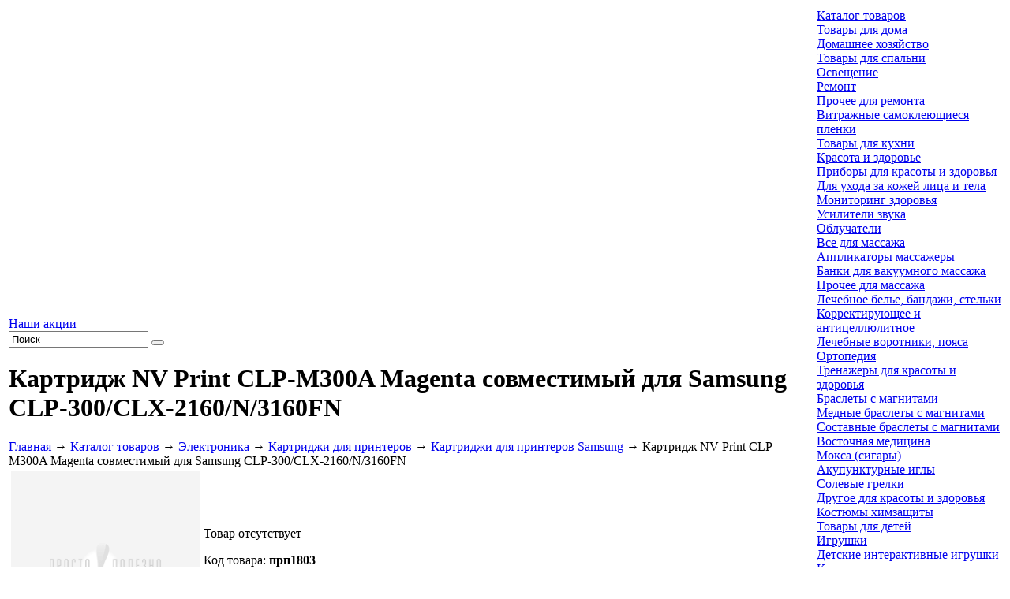

--- FILE ---
content_type: text/html; charset=UTF-8
request_url: https://www.prostopolezno.ru/catalog/elektronika/kartridzh-nv-print-clp-m-300-a-magenta-sovmestimyy-analog-dlya-samsung-clp-300-clx-2160-3160.html
body_size: 8803
content:
<!DOCTYPE html>
<html prefix="og: https://ogp.me/ns#" lang="ru">
<head>
  <meta charset="utf-8">
  <title>Картридж NV Print CLP-M300A Magenta совместимый для Samsung CLP-300/CLX-2160/N/3160FN: купить, заказать, цена, фото » Картриджи для принтеров Samsung - Просто Полезно</title><meta name="title" content="Картридж NV Print CLP-M300A Magenta совместимый для Samsung CLP-300/CLX-2160/N/3160FN: купить, заказать, цена, фото » Картриджи для принтеров Samsung - Просто Полезно"><meta name="robots" content="index,follow">
  <meta http-equiv="X-UA-Compatible" content="IE=Edge">  <meta name="description" content="Купить картридж NV Print CLP-M300A Magenta совместимый для Samsung CLP-300/CLX-2160/N/3160FN в разделе «Картриджи для принтеров Samsung» интернет-магазина «Просто Полезно» через форму заказа с доставкой по России.">
  <meta name="keywords" content="картридж, nv, print, clp-m300a, magenta, совместимый, для, samsung, clp-300/clx-2160/n/3160fn, картриджи для принтеров samsung, купить, интернет магазин, заказать">  <meta name="last-modified" content="Thu, 13 Mar 2025 08:50:49 GMT">
  <meta property="og:title" content="Картридж NV Print CLP-M300A Magenta совместимый для Samsung CLP-300/CLX-2160/N/3160FN">
  <meta property="og:url" content="https://www.prostopolezno.ru/catalog/elektronika/kartridzh-nv-print-clp-m-300-a-magenta-sovmestimyy-analog-dlya-samsung-clp-300-clx-2160-3160.html">
  <meta property="og:image" content="https://www.prostopolezno.ru/images/prostopolezno.png">
  <meta property="og:type" content="product">
  <meta property="og:site_name" content="Просто полезно">
  <meta property="og:locale" content="ru_ru">
  <meta name="google-site-verification" content="clozBDF5y4g8TWZB0UDiSG0KwLJrGnl4B2xyMNUJjyM">
  
  <meta name="viewport" content="width=device-width, initial-scale=1">
    <link rel="icon" type="image/png" href="/images/favicon.png?1" sizes="16x16"><link rel="icon" type="image/png" href="/images/favicon-32x32.png?1" sizes="32x32"><link rel="icon" type="image/png" href="/images/favicon-48x48.png?1" sizes="48x48"><link rel="icon" type="image/png" href="/images/favicon-96x96.png?1" sizes="96x96"><link rel="apple-touch-icon" sizes="76x76" href="/images/apple-touch-icon-76x76.png?1"><link rel="apple-touch-icon" sizes="120x120" href="/images/apple-touch-icon-120x120.png?1"><link rel="apple-touch-icon" sizes="152x152" href="/images/apple-touch-icon-152x152.png?1"><link rel="apple-touch-icon" sizes="180x180" href="/images/apple-touch-icon-180x180.png?1"><meta name="apple-mobile-web-app-title" content="Просто Полезно">

  <link rel="canonical" href="https://www.prostopolezno.ru/catalog/elektronika/kartridzh-nv-print-clp-m-300-a-magenta-sovmestimyy-analog-dlya-samsung-clp-300-clx-2160-3160.html">
  <link rel="stylesheet" href="/style.css?20230829100939" type="text/css">

<script type="text/javascript" src="/modules.js?20190930170448" data-main="/script.js?20220927131002"></script>
</head>
<body
	class="body-white body-page"><!-- Google Tag Manager --><script>(function(w,d,s,l,i){w[l]=w[l]||[];w[l].push({'gtm.start':new Date().getTime(),event:'gtm.js'});var f=d.getElementsByTagName(s)[0],j=d.createElement(s),dl=l!='dataLayer'?'&l='+l:'';j.async=true;j.src='https://www.googletagmanager.com/gtm.js?id='+i+dl;f.parentNode.insertBefore(j,f);})(window,document,'script','dataLayer','GTM-M2DBH6');</script><!-- End Google Tag Manager --><!-- Google Tag Manager (noscript) --><noscript><iframe src="https://www.googletagmanager.com/ns.html?id=GTM-M2DBH6" height="0" width="0" style="display:none;visibility:hidden"></iframe></noscript><!-- End Google Tag Manager (noscript) --><!-- Yandex.Metrika counter --> <script type="text/javascript" > (function(m,e,t,r,i,k,a){m[i]=m[i]||function(){(m[i].a=m[i].a||[]).push(arguments)}; m[i].l=1*new Date();k=e.createElement(t),a=e.getElementsByTagName(t)[0],k.async=1,k.src=r,a.parentNode.insertBefore(k,a)}) (window, document, "script", "https://mc.yandex.ru/metrika/tag.js", "ym"); ym(12495553, "init", { clickmap:true, trackLinks:true, accurateTrackBounce:true, webvisor:true, ecommerce:"dataLayer" }); </script> <noscript><div><img src="https://mc.yandex.ru/watch/12495553" style="position:absolute; left:-9999px;" alt="" /></div></noscript> <!-- /Yandex.Metrika counter -->
<div class="root-body" id="root-body">

  <div class="root-width">
	<div class="root-padding">
	  <div class="root-content">

		<table class="container container-root">
		  <tr>
			<td class="container container-100 container-text">
			  <!-- container-text {{{ -->

			  <!--noindex-->
			  <div class="find-panel">
				<div class="find-panel-bg"></div>
				<div class="promo"><a
					  href="/promo.html">Наши акции</a>
				</div>
				<form action="/search.html" method="GET" onsubmit="if (this.s.value == 'Поиск') this.s.value = '';">
				  <input type="text" name="s" value="Поиск"
						 onfocus="if (this.value == 'Поиск') this.value = '';"
						 onblur="if (this.value == '') this.value = 'Поиск';" class="s">
				  <button type="submit" class="b"></button>
				</form>
			  </div><!--/noindex-->

				
			  <div class="block" itemscope itemtype="https://schema.org/Product">
				<div class="block-title">
				  <div class="b"></div>
				  <h1 class="t"  itemprop="name"><span>Картридж NV Print CLP-M300A Magenta совместимый для Samsung CLP-300/CLX-2160/N/3160FN</span>
				  </h1>
					<div class="path"><a href="/">Главная</a> → <a href="/catalog.html">Каталог товаров</a> → <a href="/catalog/elektronika.html">Электроника</a> → <a href="/catalog/elektronika/kartridzhi-dlya-printerov.html">Картриджи для принтеров</a> → <a href="/catalog/elektronika/kartridzhi-dlya-printerov/kartridzhi-dlya-printerov-samsung.html">Картриджи для принтеров Samsung</a><span class="hidden-xs"> → Картридж NV Print CLP-M300A Magenta совместимый для Samsung CLP-300/CLX-2160/N/3160FN</span><script type="application/ld+json">{"@context":"http://schema.org","@type": "BreadcrumbList","itemListElement":[{"@type":"ListItem","position":1,"item":[{"@id":"https:\/\/www.prostopolezno.ru\/","name":"\u2b50 \u0413\u043b\u0430\u0432\u043d\u0430\u044f"}]},{"@type":"ListItem","position":2,"item":[{"@id":"https:\/\/www.prostopolezno.ru\/catalog.html","name":"\u23e9 \u041a\u0430\u0442\u0430\u043b\u043e\u0433 \u0442\u043e\u0432\u0430\u0440\u043e\u0432"}]},{"@type":"ListItem","position":3,"item":[{"@id":"https:\/\/www.prostopolezno.ru\/catalog\/elektronika.html","name":"\u23e9 \u042d\u043b\u0435\u043a\u0442\u0440\u043e\u043d\u0438\u043a\u0430"}]},{"@type":"ListItem","position":4,"item":[{"@id":"https:\/\/www.prostopolezno.ru\/catalog\/elektronika\/kartridzhi-dlya-printerov.html","name":"\u23e9 \u041a\u0430\u0440\u0442\u0440\u0438\u0434\u0436\u0438 \u0434\u043b\u044f \u043f\u0440\u0438\u043d\u0442\u0435\u0440\u043e\u0432"}]},{"@type":"ListItem","position":5,"item":[{"@id":"https:\/\/www.prostopolezno.ru\/catalog\/elektronika\/kartridzhi-dlya-printerov\/kartridzhi-dlya-printerov-samsung.html","name":"\u23e9 \u041a\u0430\u0440\u0442\u0440\u0438\u0434\u0436\u0438 \u0434\u043b\u044f \u043f\u0440\u0438\u043d\u0442\u0435\u0440\u043e\u0432 Samsung"}]},{"@type":"ListItem","position":6,"item":[{"@id":"https:\/\/www.prostopolezno.ru\/catalog\/elektronika\/kartridzh-nv-print-clp-m-300-a-magenta-sovmestimyy-analog-dlya-samsung-clp-300-clx-2160-3160.html","name":"\u27a4 \u041a\u0430\u0440\u0442\u0440\u0438\u0434\u0436 NV Print CLP-M300A Magenta \u0441\u043e\u0432\u043c\u0435\u0441\u0442\u0438\u043c\u044b\u0439 \u0434\u043b\u044f Samsung CLP-300\/CLX-2160\/N\/3160FN"}]}]}</script>
</div>				</div>
				<div class="block-texts">

					
<table class="container detail-price" itemprop="offers" itemscope itemtype="https://schema.org/Offer"><tr>
<td class="container container-0"><div class="images">

<div class="image-large"><img src="/images/nofoto.png" width="240" height="240" alt="Картридж NV Print CLP-M300A Magenta совместимый для Samsung CLP-300/CLX-2160/N/3160FN"></div>


<div class="clear"></div>
</div></td>
<td class="container container-100">

<div class="prices"><meta itemprop="category" content="Картриджи для принтеров Samsung">
<div class="price"><label>Товар отсутствует</label></div><link itemprop="availability" href="https://schema.org/OutOfStock" /><div class="clear"></div>
</div>

<div class="briefs">
<p>Код товара: <b>прп1803</b></p><p itemprop="description">Рабочий ресурс составляет 1000 страниц стандартного формата А4.</p>

</div>

</td>
</tr></table>

<div class="price-inner">

	<table class="p-icons"><tr>
		<td class="payment" onclick="yaCounter12495553.reachGoal('payment'); return true;"><span class="i"></span><span>Оплата любым способом</span></td>
		<td class="delivery" onclick="yaCounter12495553.reachGoal('delivery'); return true;"><span class="i"></span><span>Доставка курьером, почтой, самовывоз</span></td>
		<td class="guarantee" onclick="yaCounter12495553.reachGoal('guarantee'); return true;"><span class="i"></span><span>Гарантия производителя</span></td>
	</tr></table>


<div itemprop="description"><p>Прост в эксплуатации, легко устанавливается и заменяется.</p>
<ul>
<li>Полностью готов к применению, оснащен электронным чипом</li>
<li>Цвет: пурпурный</li>
</ul></div><h2>Характеристики</h2>
<div class="ch__block">
<div class="ch__item ch__item--2" itemprop="additionalProperty" itemscope itemtype="https://schema.org/PropertyValue"><span class="ch__label" itemprop="name">Цвет</span> <span class="ch__value" itemprop="value">черный</span></div>
<div class="ch__item ch__item--2" itemprop="additionalProperty" itemscope itemtype="https://schema.org/PropertyValue"><span class="ch__label" itemprop="name">Страна производитель</span> <span class="ch__value" itemprop="value">Россия</span></div>
<div class="ch__item ch__item--2" itemprop="additionalProperty" itemscope itemtype="https://schema.org/PropertyValue"><span class="ch__label" itemprop="name">Торговая марка</span> <span class="ch__value" itemprop="value">NV Print</span></div>
<div itemprop="brand" itemtype="https://schema.org/Brand" itemscope><meta itemprop="name" content="NV Print"></div>
<div class="ch__item ch__item--2" itemprop="additionalProperty" itemscope itemtype="https://schema.org/PropertyValue"><span class="ch__label" itemprop="name">Гарантийный срок</span> <span class="ch__value" itemprop="value">12 месяцев или по окончанию тонера</span></div>
</div>


<p class="info">Картриджи в интернет-магазине «Просто Полезно» — совместимость с моделями принтеров, описание и фото. Товар можно купить<span class="delivery_block_main"></span>.</p>

</div>



				  <div class="clear"></div>
				</div>
			  </div>

			  <!-- }}} container-text -->
			</td>
			<td class="container container-0 container-menu">
			  <div class="container-menu-padding">
				<div class="container-menu-content">
				  <!-- container-menu {{{ -->
				  <div class="lm">
					<div class="lm-n"><a href="/catalog.html">Каталог товаров</a>
					</div>
					<nav class="lm-c">
								<div class="m">
			<div class="a"><a href="/catalog/tovary-dlya-doma.html">Товары для дома</a></div>
			<div class="o">
				<div class="o-n"></div><div class="o-e"></div><div class="o-s"></div><div class="o-w"></div>
				<div class="o-ne"></div><div class="o-se"></div><div class="o-sw"></div><div class="o-nw"></div>
				<div class="l1">
					<div class="l">
						<div class="a1"><a href="/catalog/tovary-dlya-doma/hoztovary.html">Домашнее хозяйство</a></div>
					</div>
					<div class="l">
						<div class="a1"><a href="/catalog/tovary-dlya-doma/dlya-spalni.html">Товары для спальни</a></div>
					</div>
					<div class="l">
						<div class="a1"><a href="/catalog/tovary-dlya-doma/osveschenie.html">Освещение</a></div>
					</div>
					<div class="l">
						<div class="a1"><a href="/catalog/tovary-dlya-doma/remont.html">Ремонт</a></div>
						<div class="l2">
							<div class="a2"><a href="/catalog/tovary-dlya-doma/remont/drugoe.html">Прочее для ремонта</a></div>
							<div class="a2"><a href="/catalog/tovary-dlya-doma/remont/vitrazhnye-samokleyuschiesya-plenki.html">Витражные самоклеющиеся пленки</a></div>
						</div>
					</div>
					<div class="l">
						<div class="a1"><a href="/catalog/tovary-dlya-doma/dlya-kuhni.html">Товары для кухни</a></div>
					</div>
				</div>
			</div>
		</div>

		<div class="m">
			<div class="a"><a href="/catalog/krasota-zdorovie.html">Красота и здоровье</a></div>
			<div class="o">
				<div class="o-n"></div><div class="o-e"></div><div class="o-s"></div><div class="o-w"></div>
				<div class="o-ne"></div><div class="o-se"></div><div class="o-sw"></div><div class="o-nw"></div>
				<div class="l1">
					<div class="l">
						<div class="a1"><a href="/catalog/krasota-zdorovie/pribory.html">Приборы для красоты и здоровья</a></div>
						<div class="l2">
							<div class="a2"><a href="/catalog/krasota-zdorovie/pribory/dlya-uhoda-za-kozhey-litsa-tela.html">Для ухода за кожей лица и тела</a></div>
							<div class="a2"><a href="/catalog/krasota-zdorovie/pribory/monitoring-zdorovya.html">Мониторинг здоровья</a></div>
							<div class="a2"><a href="/catalog/krasota-zdorovie/pribory/usiliteli-zvuka.html">Усилители звука</a></div>
							<div class="a2"><a href="/catalog/krasota-zdorovie/pribory/obluchateli.html">Облучатели</a></div>
						</div>
					</div>
					<div class="l">
						<div class="a1"><a href="/catalog/krasota-zdorovie/massazh.html">Все для массажа</a></div>
						<div class="l2">
							<div class="a2"><a href="/catalog/krasota-zdorovie/massazh/applikatory-massazhery.html">Аппликаторы массажеры</a></div>
							<div class="a2"><a href="/catalog/krasota-zdorovie/massazh/banki-dlya-vakuumnogo-massazha.html">Банки для вакуумного массажа</a></div>
							<div class="a2"><a href="/catalog/krasota-zdorovie/massazh/drugoe.html">Прочее для массажа</a></div>
						</div>
					</div>
					<div class="l">
						<div class="a1"><a href="/catalog/krasota-zdorovie/lechebnoe-bele-bandazhi.html">Лечебное белье, бандажи, стельки</a></div>
						<div class="l2">
							<div class="a2"><a href="/catalog/krasota-zdorovie/lechebnoe-bele-bandazhi/korrektiruyushchee-antitsellyulitnoe.html">Корректирующее и антицеллюлитное</a></div>
							<div class="a2"><a href="/catalog/krasota-zdorovie/lechebnoe-bele-bandazhi/lechebnye-vorotniki-poyasa.html">Лечебные воротники, пояса</a></div>
							<div class="a2"><a href="/catalog/krasota-zdorovie/lechebnoe-bele-bandazhi/stelki-massazhnye.html">Ортопедия</a></div>
						</div>
					</div>
					<div class="l">
						<div class="a1"><a href="/catalog/krasota-zdorovie/trenazhery-dlya-krasoty-i-zdorovya.html">Тренажеры для красоты и здоровья</a></div>
					</div>
					<div class="l">
						<div class="a1"><a href="/catalog/krasota-zdorovie/braslety-s-magnitami.html">Браслеты с магнитами</a></div>
						<div class="l2">
							<div class="a2"><a href="/catalog/krasota-zdorovie/braslety-s-magnitami/mednye-braslety-s-magnitami.html">Медные браслеты с магнитами</a></div>
							<div class="a2"><a href="/catalog/krasota-zdorovie/braslety-s-magnitami/sostavnye-braslety-s-magnitami.html">Составные браслеты с магнитами</a></div>
						</div>
					</div>
					<div class="l">
						<div class="a1"><a href="/catalog/krasota-zdorovie/vostochnaya-meditsina.html">Восточная медицина</a></div>
						<div class="l2">
							<div class="a2"><a href="/catalog/krasota-zdorovie/vostochnaya-meditsina/moksa-sigary.html">Мокса (сигары)</a></div>
							<div class="a2"><a href="/catalog/krasota-zdorovie/vostochnaya-meditsina/akupunkturnye-igly.html">Акупунктурные иглы</a></div>
						</div>
					</div>
					<div class="l">
						<div class="a1"><a href="/catalog/krasota-zdorovie/solevye-grelki.html">Солевые грелки</a></div>
					</div>
					<div class="l">
						<div class="a1"><a href="/catalog/krasota-zdorovie/drugoe.html">Другое для красоты и здоровья</a></div>
					</div>
					<div class="l">
						<div class="a1"><a href="/catalog/krasota-zdorovie/kostyumy-himzaschity.html">Костюмы химзащиты</a></div>
					</div>
				</div>
			</div>
		</div>

		<div class="m">
			<div class="a"><a href="/catalog/tovary-dlya-detey.html">Товары для детей</a></div>
			<div class="o">
				<div class="o-n"></div><div class="o-e"></div><div class="o-s"></div><div class="o-w"></div>
				<div class="o-ne"></div><div class="o-se"></div><div class="o-sw"></div><div class="o-nw"></div>
				<div class="l1">
					<div class="l">
						<div class="a1"><a href="/catalog/tovary-dlya-detey/igrushki.html">Игрушки</a></div>
						<div class="l2">
							<div class="a2"><a href="/catalog/tovary-dlya-detey/igrushki/detskie-interaktivnye-igrushki.html">Детские интерактивные игрушки</a></div>
							<div class="a2"><a href="/catalog/tovary-dlya-detey/igrushki/konstruktory.html">Конструкторы</a></div>
						</div>
					</div>
					<div class="l">
						<div class="a1"><a href="/catalog/tovary-dlya-detey/igry.html">Игры</a></div>
					</div>
				</div>
			</div>
		</div>

		<div class="m">
			<div class="a"><a href="/catalog/dacha-ogorod.html">Дача, сад, огород</a></div>
			<div class="o">
				<div class="o-n"></div><div class="o-e"></div><div class="o-s"></div><div class="o-w"></div>
				<div class="o-ne"></div><div class="o-se"></div><div class="o-sw"></div><div class="o-nw"></div>
				<div class="l1">
					<div class="l">
						<div class="a1"><a href="/catalog/dacha-ogorod/zashchita-ot-nasekomyh-zhivotnyh.html">Защита от насекомых и животных</a></div>
					</div>
					<div class="l">
						<div class="a1"><a href="/catalog/dacha-ogorod/landshaft.html">Ландшафт и декор</a></div>
						<div class="l2">
							<div class="a2"><a href="/catalog/dacha-ogorod/landshaft/plastikovye-sadovye-ograzhdeniya.html">Пластиковые садовые ограждения</a></div>
							<div class="a2"><a href="/catalog/dacha-ogorod/landshaft/sadovye-ograzhdeniya-iz-dpk.html">Садовые ограждения из ДПК</a></div>
							<div class="a2"><a href="/catalog/dacha-ogorod/landshaft/sadovye-ograzhdeniya-iz-metalla.html">Садовые ограждения из металла</a></div>
						</div>
					</div>
					<div class="l">
						<div class="a1"><a href="/catalog/dacha-ogorod/drugoe.html">Другое для дачи</a></div>
					</div>
				</div>
			</div>
		</div>

		<div class="m">
			<div class="a"><a href="/catalog/tehnika.html">Бытовая техника</a></div>
			<div class="o">
				<div class="o-n"></div><div class="o-e"></div><div class="o-s"></div><div class="o-w"></div>
				<div class="o-ne"></div><div class="o-se"></div><div class="o-sw"></div><div class="o-nw"></div>
				<div class="l1">
					<div class="l">
						<div class="a1"><a href="/catalog/tehnika/dlya-doma.html">Техника для дома</a></div>
					</div>
					<div class="l">
						<div class="a1"><a href="/catalog/tehnika/klimaticheskaya.html">Климатическя техника</a></div>
						<div class="l2">
							<div class="a2"><a href="/catalog/tehnika/klimaticheskaya/ochistiteli-uvlazhniteli-vozduha.html">Очистители, увлажнители и ионизаторы воздуха</a></div>
							<div class="a2"><a href="/catalog/tehnika/klimaticheskaya/obogrevateli.html">Обогреватели</a></div>
						</div>
					</div>
				</div>
			</div>
		</div>

		<div class="m">
			<div class="a"><a href="/catalog/podarki-suveniry.html">Подарки, сувениры. Товары для праздника</a></div>
			<div class="o">
				<div class="o-n"></div><div class="o-e"></div><div class="o-s"></div><div class="o-w"></div>
				<div class="o-ne"></div><div class="o-se"></div><div class="o-sw"></div><div class="o-nw"></div>
				<div class="l1">
					<div class="l">
						<div class="a1"><a href="/catalog/podarki-suveniry/dlya-karnavala.html">Для карнавала</a></div>
					</div>
					<div class="l">
						<div class="a1"><a href="/catalog/podarki-suveniry/drugoe.html">Другое для подарков</a></div>
					</div>
				</div>
			</div>
		</div>

		<div class="m">
			<div class="a"><a href="/catalog/otdyh-turizm.html">Туризм и отдых</a></div>
		</div>

		<div class="m">
			<div class="a"><a href="/catalog/elektronika.html" class="active">Электроника</a></div>
			<div class="o">
				<div class="o-n"></div><div class="o-e"></div><div class="o-s"></div><div class="o-w"></div>
				<div class="o-ne"></div><div class="o-se"></div><div class="o-sw"></div><div class="o-nw"></div>
				<div class="l1">
					<div class="l">
						<div class="a1"><a href="/catalog/elektronika/dlya-doma.html">Электроника для дома</a></div>
					</div>
					<div class="l">
						<div class="a1"><a href="/catalog/elektronika/kartridzhi-dlya-printerov.html">Картриджи для принтеров</a></div>
					</div>
				</div>
			</div>
		</div>

		<div class="m">
			<div class="a"><a href="/catalog/hobbi-i-razvlecheniya.html">Хобби и развлечения</a></div>
		</div>

		<div class="m">
			<div class="a"><a href="/catalog/bezlekarstvennaya-apteka.html">Безлекарственная аптека</a></div>
			<div class="o">
				<div class="o-n"></div><div class="o-e"></div><div class="o-s"></div><div class="o-w"></div>
				<div class="o-ne"></div><div class="o-se"></div><div class="o-sw"></div><div class="o-nw"></div>
				<div class="l1">
					<div class="l">
						<div class="a1"><a href="/catalog/bezlekarstvennaya-apteka/bezlekarstvennaya-apteka-prostopolezno.html">Безлекарственная аптека - Просто Полезно</a></div>
					</div>
				</div>
			</div>
		</div>

					</nav>
					<div class="lm-s"></div>
				  </div>

				  <!--noindex-->
				  <div class="switch"><a href="?design=green" rel="nofollow">Красивый Интернет</a></div>

				  <div class="banner-left"><p><a href="/catalog/tehnika/sushilka-antibakterialnaya-dlya-obuvi-s-ozonom.html"><img src="/image/1-sushilka-ozon.jpg" alt=""></a></p></div>
				  <!--/noindex-->

				  <div class="spacer-menu"></div>
				  <!-- }}} container-menu -->
				</div>
			  </div>
			</td>
		  </tr>
		</table>

	  </div>
	</div>
  </div>

  <div class="root-down">
	<!-- down {{{ -->
	<div class="root-width">
			  <!--noindex-->
	  <div class="bottom subscribe" id="unsubscribe">
		<div class="h"><span>Рассылка</span></div>
		<div class="t">
		  <form class="subscribe-form">
			<div class="input"><input type="text" id="subscribe-email" value="Введите свой e-mail"
									  onfocus="if (this.value == 'Введите свой e-mail') this.value = '';"
									  onblur="if (this.value == '') this.value = 'Введите свой e-mail';"></div>
			<div class="check"><label><input id="subscribe-check" type="checkbox" name="subscribe_check"><span><a
					  href="/agreement.html"
					  target="_blank">Согласие на обработку персональных данных</a></span></label></div>
			<div class="buttons">
			  <a class="submit subscribebut" onclick="return mySubscribe()">Подписаться</a>
			  <a class="cancel unsubscribe" onclick="return myUnsubscribe()">Отписаться</a>
			</div>
		  </form>
		</div>
	  </div><!--/noindex-->
	  <div class="bm">
		  <a href="/catalog.html" class="active">Каталог товаров</a> <span>|</span> <a href="/payment.html">Оплата</a> <span>|</span> <a href="/delivery.html">Доставка</a> <span>|</span> <a href="/contacts.html">Контакты</a> <span>|</span> <a href="/sitemap.html"><img src="/images/sitemap.png" alt="Карта сайта"></a> <span>|</span> <a href="/privacy-policy.html" title="Политика конфиденциальности" rel="nofollow" class="foot_icon privacy"></a> <span>|</span> <a href="/cookie-policy.html" title="Использование файлов cookie" rel="nofollow" class="foot_icon cookie"></a>
	  </div>
	  <!--noindex-->
	  <div class="bottom share">
		<div class="h"><span>Расскажите о нас друзьям</span></div>
		<div class="t">
		  <div class="yashare-auto-init" data-yashareL10n="ru" data-yashareType="link" data-yashareQuickServices="vkontakte,odnoklassniki,twitter,moimir"></div>
<script>
cmsRequire(['jquery'], function($) {
  cmsRequire(['https://yastatic.net/share/share.js']);
});
</script>
		  <div class="clear"></div>
		</div>
	  </div><!--/noindex-->
	  <div class="bottom contacts">
		<div class="h"><span>Контакты</span></div>
		<div class="t">
			<a href="/contacts.html" rel="nofollow">
			  <div class="address">Москва, ул. Дубнинская, д. 75,  стр. 1А</div></a>						  <div class="phone"><a href="tel:%2B74956646109" title="Позвонить"><span class="ya-phone">+7 (495) 664-61-09</span></a></div>						  <div class="email"><a onmouseover="return _m_a_i_l_t_o('sales', 'prostopolezno.ru', event, this)" onmouseout="return _m_a_i_l_t_o('sales', 'prostopolezno.ru', event, this)" onclick="return _m_a_i_l_t_o('sales', 'prostopolezno.ru', event, this)">sales<span>&#x40;</span>prostopolezno.ru</a></div>		</div>
	  </div>
	  <div class="rabbit-4"></div>
	</div>
	<!-- }}} down -->
  </div>
  <div class="root-foot">
	<!-- foot {{{ -->
	<div class="root-width">
	  <div class="copy">© 2011-2026 онлайн маркет «<a href="/">ПРОСТО ПОЛЕЗНО</a>»</div>
	  <div class="made">Разработка – <a href="https://www.sitepro.pro" target="_blank"><img
			  src="/images/sitepro-84x27-lite.svg" width="84"
			  height="27" alt="Сайт PRO"></a>
		<div class="itreez">Продвижение – <a href="https://i3z.ru/" target="_blank"><img src="/images/itreez-85x27.png" width="85" height="27" alt="Продвижение сайта" title="iTreez: продвижение сайтов"></a>
		</div>
	  </div>
	</div>
	<!-- }}} foot -->
  </div>

  <div class="root-head">
	<div class="root-head-bg">
	  <!-- head {{{ -->
	  <div class="root-width">
		<div class="clock">21 января, <span id="clock">19:09:49</span></div>
		<div class="tm">
		  <div class="tm-list">
			<div class="tm-list__inner">
				<div class="a"><a href="/catalog.html" class="active">Каталог товаров</a></div><div class="a"><a href="/payment.html">Оплата</a></div><div class="a"><a href="/delivery.html">Доставка</a></div><div class="a"><a href="/sovety.html">Помощь</a></div><div class="a"><a href="/contacts.html">Контакты</a></div>							</div>
			<div class="tm-menu" id="mmenu-icon"></div>
		  </div>

		</div>
		<div class="header__site-line">
		  <div class="header__site-block">
			<div class="logo"><a href="/">				<img src="/images/prostopolezno.png" alt="Просто Полезно"> <span
					class="slogan">онлайн маркет<br>24 часа</span></a></div>
			<div class="block block-contact">
			  <div class="block-padding">
				<div class="block-content">
				  <div class="h"><a
						onclick="mySelectRegion(this, {&quot;region&quot;:&quot;\/region\/moskva&quot;})">Москва</a><i>&nbsp;</i>
				  </div>
				  <div class="phone"><small>+7 (495)</small> 664-61-09</div>
				  <div class="note">– пн-пт 09:00-18:00</div>
				</div>
			  </div>
			</div>
		  </div>
		  <!--noindex-->
		  <div class="header__site-block header__site-block--bottom">
			<div class="block block-enter">
			  <div class="block-padding">
				<div class="block-content">
				  <div class="block-content__wrapper">
					  <div class="h"><a class="fancy-login">Вход в личный кабинет</a></div><div class="t"><a href="/register.html" rel="nofollow">Регистрация</a></div>				  </div>
				  <div class="log-icon"></div>
				</div>
			  </div>
			  <!--<div class="block-pass"><a></a></div>-->
			</div>
			<div class="block block-cart">
			  <div class="block-padding">
				<div class="block-content">
				  <div id="cart-text"><div class="block-content__wrapper"><div class="h"><a>Корзина</a></div><div class="t">Ваша корзина пуста</div></div><a class="cart-icon" href="/cart.html" rel="nofollow"></a></div>
				</div>
			  </div>
			  <!--<div class="block-pass"></div>-->
			</div><!--/noindex-->
		  </div>
		  <div class="rabbit-1"></div>
		</div>
		<div class="header__form-wrapper">
		  <form class="header__search-form" action="/search.html" method="GET"
				onsubmit="if (this.s.value == 'Поиск') this.s.value = '';">
			<button class="header__mobile-back-button" type="button">
			  <svg xmlns:xlink="http://www.w3.org/1999/xlink" xmlns="http://www.w3.org/2000/svg" viewBox="0 0 451.847 451.847" height="23px" width="14px" y="0px" x="0px" id="svg_2">
				<g>
				  <path fill="#8c95a3" d="m97.141,225.92c0,-8.095 3.091,-16.192 9.259,-22.366l194.289,-194.284c12.359,-12.359 32.397,-12.359 44.751,0c12.354,12.354 12.354,32.388 0,44.748l-171.915,171.902l171.903,171.909c12.354,12.354 12.354,32.391 0,44.744c-12.354,12.365 -32.386,12.365 -44.745,0l-194.29,-194.281c-6.167,-6.177 -9.252,-14.274 -9.252,-22.372z"/>
				</g>
			  </svg>
			</button>
			<input type="text" name="s" value="Поиск"
				   onfocus="if (this.value == 'Поиск') this.value = '';"
				   onblur="if (this.value == '') this.value = 'Поиск';" class="s">
			<button type="submit" class="b header__mobile-search-button">
			  <svg xmlns="http://www.w3.org/2000/svg" width="21" height="21" viewBox="0 0 21 21">
				<defs>
				  <style>
					.sscls-1 {
					  fill: #ffffff;
					  fill-rule: evenodd;
					}
				  </style>
				</defs>
				<path data-name="Rounded Rectangle 106" class="sscls-1"
					  d="M1590.71,131.709a1,1,0,0,1-1.42,0l-4.68-4.677a9.069,9.069,0,1,1,1.42-1.427l4.68,4.678A1,1,0,0,1,1590.71,131.709ZM1579,113a7,7,0,1,0,7,7A7,7,0,0,0,1579,113Z"
					  transform="translate(-1570 -111)"></path>
			  </svg>
			</button>
		  </form>
		</div>
	  </div>
	  <!-- }}} head -->
	</div>
  </div>

</div>

<section class="counter"><!--LiveInternet counter--><script type="text/javascript">document.write('<a href="//www.liveinternet.ru/click" '+'target="_blank"><img src="//counter.yadro.ru/hit?t17.5;r'+escape(document.referrer)+((typeof(screen)=='undefined')?'':';s'+screen.width+'*'+screen.height+'*'+(screen.colorDepth?screen.colorDepth:screen.pixelDepth))+';u'+escape(document.URL)+';h'+escape(document.title.substring(0,150))+';'+Math.random()+'" alt="" title="LiveInternet: показано число просмотров за 24'+' часа, посетителей за 24 часа и за сегодня" '+'border="0" width="1" height="1"><\/a>')</script><!--/LiveInternet-->

<!--Top100(Kraken)Counter--><script>(function(w,d,c){(w[c]=w[c]||[]).push(function(){var options={project:2719742,};try{w.top100Counter=new top100(options);}catch(e){}});var n=d.getElementsByTagName("script")[0],s=d.createElement("script"),f=function(){n.parentNode.insertBefore(s,n);};s.type="text/javascript";s.async=true;s.src=(d.location.protocol=="https:"?"https:":"http:")+"//st.top100.ru/top100/top100.js";if(w.opera=="[object Opera]"){d.addEventListener("DOMContentLoaded",f,false);}else{f();}})(window,document,"_top100q");</script><noscript><img src="//counter.rambler.ru/top100.cnt?pid=2719742" alt="Топ-100"/></noscript><!--END Top100(Kraken)Counter-->

<!--Rating@Mail.ru counter--><script type="text/javascript">var _tmr=window._tmr||(window._tmr=[]);_tmr.push({id:"2207541",type:"pageView",start:(new Date()).getTime()});(function(d,w,id){if(d.getElementById(id))return;var ts=d.createElement("script");ts.type="text/javascript";ts.async=true;ts.id=id;ts.src="https://top-fwz1.mail.ru/js/code.js";var f=function(){var s=d.getElementsByTagName("script")[0];s.parentNode.insertBefore(ts,s);};if(w.opera=="[object Opera]"){d.addEventListener("DOMContentLoaded",f,false);}else{f();}})(document,window,"topmailru-code");</script><noscript><div><img src="https://top-fwz1.mail.ru/counter?id=2207541;js=na" style="border:0;position:absolute;left:-9999px;" alt="Top.Mail.Ru"/></div></noscript><!-- //Rating@Mail.ru counter --></section>

<!--noindex-->
<div class="webim"><a href="/webim2/index.php/chat" target="_blank" onclick="return myWebim(this)" class="offline" rel="nofollow"></a></div>
<script>
function myWebim(a) {
  var href = a.href;
  try {
	  var w = window.open(href, "webim", "width=640,height=480,left=" + Math.round(($(window).width() - 640) / 2) + ",top=" + Math.round(($(window).height() - 480) / 2) + ",menubar=0,toolbar=0,location=0,status=0,resizable=1,scrollbars=1");
	  w.focus();
  } catch (e) {}
  return false;
}
</script>
<!--/noindex-->

<script>
if (typeof(window.myInitRegion) === 'function') myInitRegion();
else window.needYmaps = 'Y';
</script>

<script>window.cookieNotice = "\u0421\u0430\u0439\u0442 \u0438\u0441\u043f\u043e\u043b\u044c\u0437\u0443\u0435\u0442 \u0444\u0430\u0439\u043b\u044b cookie \u0434\u043b\u044f \u043f\u0440\u0435\u0434\u043e\u0441\u0442\u0430\u0432\u043b\u0435\u043d\u0438\u044f \u0443\u0434\u043e\u0431\u043d\u043e\u0433\u043e, \u043f\u0440\u043e\u0441\u0442\u043e\u0433\u043e \u0438 \u0431\u044b\u0441\u0442\u0440\u043e\u0433\u043e \u0434\u043e\u0441\u0442\u0443\u043f\u0430 \u043a \u0438\u043d\u0444\u043e\u0440\u043c\u0430\u0446\u0438\u0438. \u0412\u044b \u043c\u043e\u0436\u0435\u0442\u0435 \u043e\u0442\u043a\u043b\u044e\u0447\u0438\u0442\u044c \u0445\u0440\u0430\u043d\u0435\u043d\u0438\u0435 \u0444\u0430\u0439\u043b\u043e\u0432 cookie \u0432 \u043d\u0430\u0441\u0442\u0440\u043e\u0439\u043a\u0430\u0445 \u0432\u0435\u0431-\u0431\u0440\u0430\u0443\u0437\u0435\u0440\u0430. \u0412\u044b \u043c\u043e\u0436\u0435\u0442\u0435 \u043f\u0440\u043e\u0434\u043e\u043b\u0436\u0438\u0442\u044c \u043d\u0430\u0432\u0438\u0433\u0430\u0446\u0438\u044e \u043f\u043e \u0441\u0430\u0439\u0442\u0443 \u0442\u043e\u043b\u044c\u043a\u043e \u0432\u044b\u0440\u0430\u0437\u0438\u0432 \u0441\u043e\u0433\u043b\u0430\u0441\u0438\u0435 \u0441 <a href=\"\/privacy-policy.html\">\u041f\u043e\u043b\u0438\u0442\u0438\u043a\u043e\u0439 \u043a\u043e\u043d\u0444\u0438\u0434\u0435\u043d\u0446\u0438\u0430\u043b\u044c\u043d\u043e\u0441\u0442\u0438<\/a> \u0438 <a href=\"\/cookie-policy.html\">\u041f\u043e\u043b\u0438\u0442\u0438\u043a\u043e\u0439 \u0438\u0441\u043f\u043e\u043b\u044c\u0437\u043e\u0432\u0430\u043d\u0438\u044f \u0444\u0430\u0439\u043b\u043e\u0432 cookies<\/a>";</script>

<script>
cmsRequire(['jquery'], function($) {
  $(window).data('fastready', true).triggerHandler('fastready');
});
</script>
</body>
</html>
